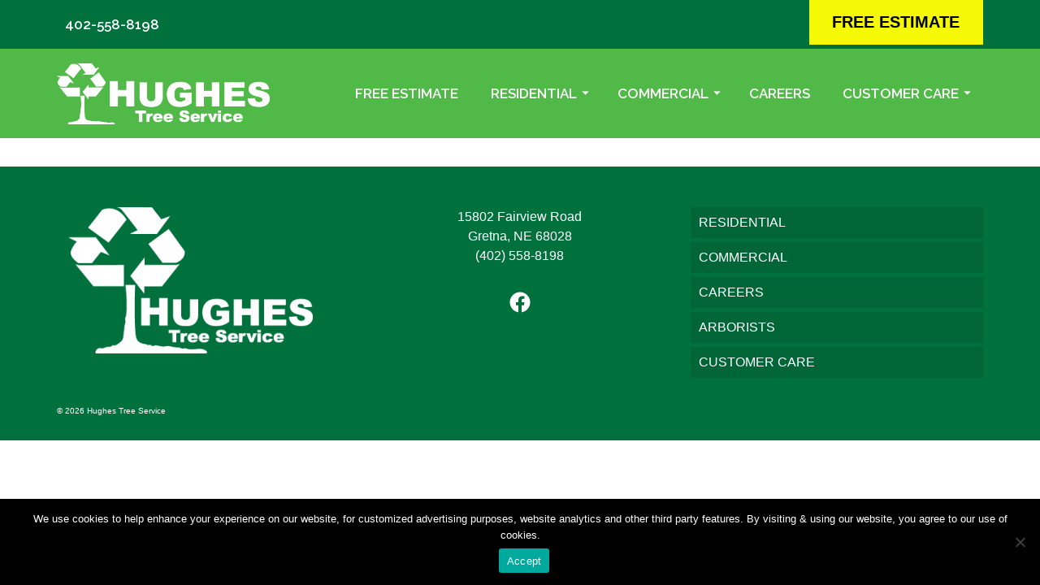

--- FILE ---
content_type: text/html; charset=UTF-8
request_url: https://www.hughestree.com/home-page-buttons/
body_size: 12210
content:
<!DOCTYPE html>
<!--[if lt IE 7]>      <html class="no-js lt-ie9 lt-ie8 lt-ie7" lang="en" itemscope="itemscope" itemtype="http://schema.org/WebPage"> <![endif]-->
<!--[if IE 7]>         <html class="no-js lt-ie9 lt-ie8" lang="en" itemscope="itemscope" itemtype="http://schema.org/WebPage"> <![endif]-->
<!--[if IE 8]>         <html class="no-js lt-ie9" lang="en" itemscope="itemscope" itemtype="http://schema.org/WebPage"> <![endif]-->
<!--[if gt IE 8]><!--> <html class="no-js" lang="en" itemscope="itemscope" itemtype="http://schema.org/WebPage"> <!--<![endif]-->
<head>
	<meta charset="UTF-8">
	<link rel="profile" href="https://gmpg.org/xfn/11">
	<meta name="viewport" content="width=device-width, initial-scale=1.0">
	<meta http-equiv="X-UA-Compatible" content="IE=edge">
	<title>Home Page Buttons &#8211; Hughes Tree Service</title>
<meta name='robots' content='max-image-preview:large' />
<link rel="shortcut icon" type="image/x-icon" href="https://www.hughestree.com/wp-content/uploads/2017/02/TreeFav.png" /><link rel='dns-prefetch' href='//fonts.googleapis.com' />
<link rel="alternate" type="application/rss+xml" title="Hughes Tree Service &raquo; Feed" href="https://www.hughestree.com/feed/" />
<link rel="alternate" type="application/rss+xml" title="Hughes Tree Service &raquo; Comments Feed" href="https://www.hughestree.com/comments/feed/" />
		<!-- This site uses the Google Analytics by MonsterInsights plugin v8.25.0 - Using Analytics tracking - https://www.monsterinsights.com/ -->
		<!-- Note: MonsterInsights is not currently configured on this site. The site owner needs to authenticate with Google Analytics in the MonsterInsights settings panel. -->
					<!-- No tracking code set -->
				<!-- / Google Analytics by MonsterInsights -->
		<script>
window._wpemojiSettings = {"baseUrl":"https:\/\/s.w.org\/images\/core\/emoji\/14.0.0\/72x72\/","ext":".png","svgUrl":"https:\/\/s.w.org\/images\/core\/emoji\/14.0.0\/svg\/","svgExt":".svg","source":{"concatemoji":"https:\/\/www.hughestree.com\/wp-includes\/js\/wp-emoji-release.min.js?ver=6.3.7"}};
/*! This file is auto-generated */
!function(i,n){var o,s,e;function c(e){try{var t={supportTests:e,timestamp:(new Date).valueOf()};sessionStorage.setItem(o,JSON.stringify(t))}catch(e){}}function p(e,t,n){e.clearRect(0,0,e.canvas.width,e.canvas.height),e.fillText(t,0,0);var t=new Uint32Array(e.getImageData(0,0,e.canvas.width,e.canvas.height).data),r=(e.clearRect(0,0,e.canvas.width,e.canvas.height),e.fillText(n,0,0),new Uint32Array(e.getImageData(0,0,e.canvas.width,e.canvas.height).data));return t.every(function(e,t){return e===r[t]})}function u(e,t,n){switch(t){case"flag":return n(e,"\ud83c\udff3\ufe0f\u200d\u26a7\ufe0f","\ud83c\udff3\ufe0f\u200b\u26a7\ufe0f")?!1:!n(e,"\ud83c\uddfa\ud83c\uddf3","\ud83c\uddfa\u200b\ud83c\uddf3")&&!n(e,"\ud83c\udff4\udb40\udc67\udb40\udc62\udb40\udc65\udb40\udc6e\udb40\udc67\udb40\udc7f","\ud83c\udff4\u200b\udb40\udc67\u200b\udb40\udc62\u200b\udb40\udc65\u200b\udb40\udc6e\u200b\udb40\udc67\u200b\udb40\udc7f");case"emoji":return!n(e,"\ud83e\udef1\ud83c\udffb\u200d\ud83e\udef2\ud83c\udfff","\ud83e\udef1\ud83c\udffb\u200b\ud83e\udef2\ud83c\udfff")}return!1}function f(e,t,n){var r="undefined"!=typeof WorkerGlobalScope&&self instanceof WorkerGlobalScope?new OffscreenCanvas(300,150):i.createElement("canvas"),a=r.getContext("2d",{willReadFrequently:!0}),o=(a.textBaseline="top",a.font="600 32px Arial",{});return e.forEach(function(e){o[e]=t(a,e,n)}),o}function t(e){var t=i.createElement("script");t.src=e,t.defer=!0,i.head.appendChild(t)}"undefined"!=typeof Promise&&(o="wpEmojiSettingsSupports",s=["flag","emoji"],n.supports={everything:!0,everythingExceptFlag:!0},e=new Promise(function(e){i.addEventListener("DOMContentLoaded",e,{once:!0})}),new Promise(function(t){var n=function(){try{var e=JSON.parse(sessionStorage.getItem(o));if("object"==typeof e&&"number"==typeof e.timestamp&&(new Date).valueOf()<e.timestamp+604800&&"object"==typeof e.supportTests)return e.supportTests}catch(e){}return null}();if(!n){if("undefined"!=typeof Worker&&"undefined"!=typeof OffscreenCanvas&&"undefined"!=typeof URL&&URL.createObjectURL&&"undefined"!=typeof Blob)try{var e="postMessage("+f.toString()+"("+[JSON.stringify(s),u.toString(),p.toString()].join(",")+"));",r=new Blob([e],{type:"text/javascript"}),a=new Worker(URL.createObjectURL(r),{name:"wpTestEmojiSupports"});return void(a.onmessage=function(e){c(n=e.data),a.terminate(),t(n)})}catch(e){}c(n=f(s,u,p))}t(n)}).then(function(e){for(var t in e)n.supports[t]=e[t],n.supports.everything=n.supports.everything&&n.supports[t],"flag"!==t&&(n.supports.everythingExceptFlag=n.supports.everythingExceptFlag&&n.supports[t]);n.supports.everythingExceptFlag=n.supports.everythingExceptFlag&&!n.supports.flag,n.DOMReady=!1,n.readyCallback=function(){n.DOMReady=!0}}).then(function(){return e}).then(function(){var e;n.supports.everything||(n.readyCallback(),(e=n.source||{}).concatemoji?t(e.concatemoji):e.wpemoji&&e.twemoji&&(t(e.twemoji),t(e.wpemoji)))}))}((window,document),window._wpemojiSettings);
</script>
<style>
img.wp-smiley,
img.emoji {
	display: inline !important;
	border: none !important;
	box-shadow: none !important;
	height: 1em !important;
	width: 1em !important;
	margin: 0 0.07em !important;
	vertical-align: -0.1em !important;
	background: none !important;
	padding: 0 !important;
}
</style>
	<link rel='stylesheet' id='wp-block-library-css' href='https://www.hughestree.com/wp-includes/css/dist/block-library/style.min.css?ver=6.3.7' media='all' />
<style id='classic-theme-styles-inline-css'>
/*! This file is auto-generated */
.wp-block-button__link{color:#fff;background-color:#32373c;border-radius:9999px;box-shadow:none;text-decoration:none;padding:calc(.667em + 2px) calc(1.333em + 2px);font-size:1.125em}.wp-block-file__button{background:#32373c;color:#fff;text-decoration:none}
</style>
<style id='global-styles-inline-css'>
body{--wp--preset--color--black: #000;--wp--preset--color--cyan-bluish-gray: #abb8c3;--wp--preset--color--white: #fff;--wp--preset--color--pale-pink: #f78da7;--wp--preset--color--vivid-red: #cf2e2e;--wp--preset--color--luminous-vivid-orange: #ff6900;--wp--preset--color--luminous-vivid-amber: #fcb900;--wp--preset--color--light-green-cyan: #7bdcb5;--wp--preset--color--vivid-green-cyan: #00d084;--wp--preset--color--pale-cyan-blue: #8ed1fc;--wp--preset--color--vivid-cyan-blue: #0693e3;--wp--preset--color--vivid-purple: #9b51e0;--wp--preset--color--pinnacle-primary: #000000;--wp--preset--color--pinnacle-primary-light: #f5873f;--wp--preset--color--very-light-gray: #eee;--wp--preset--color--very-dark-gray: #444;--wp--preset--gradient--vivid-cyan-blue-to-vivid-purple: linear-gradient(135deg,rgba(6,147,227,1) 0%,rgb(155,81,224) 100%);--wp--preset--gradient--light-green-cyan-to-vivid-green-cyan: linear-gradient(135deg,rgb(122,220,180) 0%,rgb(0,208,130) 100%);--wp--preset--gradient--luminous-vivid-amber-to-luminous-vivid-orange: linear-gradient(135deg,rgba(252,185,0,1) 0%,rgba(255,105,0,1) 100%);--wp--preset--gradient--luminous-vivid-orange-to-vivid-red: linear-gradient(135deg,rgba(255,105,0,1) 0%,rgb(207,46,46) 100%);--wp--preset--gradient--very-light-gray-to-cyan-bluish-gray: linear-gradient(135deg,rgb(238,238,238) 0%,rgb(169,184,195) 100%);--wp--preset--gradient--cool-to-warm-spectrum: linear-gradient(135deg,rgb(74,234,220) 0%,rgb(151,120,209) 20%,rgb(207,42,186) 40%,rgb(238,44,130) 60%,rgb(251,105,98) 80%,rgb(254,248,76) 100%);--wp--preset--gradient--blush-light-purple: linear-gradient(135deg,rgb(255,206,236) 0%,rgb(152,150,240) 100%);--wp--preset--gradient--blush-bordeaux: linear-gradient(135deg,rgb(254,205,165) 0%,rgb(254,45,45) 50%,rgb(107,0,62) 100%);--wp--preset--gradient--luminous-dusk: linear-gradient(135deg,rgb(255,203,112) 0%,rgb(199,81,192) 50%,rgb(65,88,208) 100%);--wp--preset--gradient--pale-ocean: linear-gradient(135deg,rgb(255,245,203) 0%,rgb(182,227,212) 50%,rgb(51,167,181) 100%);--wp--preset--gradient--electric-grass: linear-gradient(135deg,rgb(202,248,128) 0%,rgb(113,206,126) 100%);--wp--preset--gradient--midnight: linear-gradient(135deg,rgb(2,3,129) 0%,rgb(40,116,252) 100%);--wp--preset--font-size--small: 13px;--wp--preset--font-size--medium: 20px;--wp--preset--font-size--large: 36px;--wp--preset--font-size--x-large: 42px;--wp--preset--spacing--20: 0.44rem;--wp--preset--spacing--30: 0.67rem;--wp--preset--spacing--40: 1rem;--wp--preset--spacing--50: 1.5rem;--wp--preset--spacing--60: 2.25rem;--wp--preset--spacing--70: 3.38rem;--wp--preset--spacing--80: 5.06rem;--wp--preset--shadow--natural: 6px 6px 9px rgba(0, 0, 0, 0.2);--wp--preset--shadow--deep: 12px 12px 50px rgba(0, 0, 0, 0.4);--wp--preset--shadow--sharp: 6px 6px 0px rgba(0, 0, 0, 0.2);--wp--preset--shadow--outlined: 6px 6px 0px -3px rgba(255, 255, 255, 1), 6px 6px rgba(0, 0, 0, 1);--wp--preset--shadow--crisp: 6px 6px 0px rgba(0, 0, 0, 1);}:where(.is-layout-flex){gap: 0.5em;}:where(.is-layout-grid){gap: 0.5em;}body .is-layout-flow > .alignleft{float: left;margin-inline-start: 0;margin-inline-end: 2em;}body .is-layout-flow > .alignright{float: right;margin-inline-start: 2em;margin-inline-end: 0;}body .is-layout-flow > .aligncenter{margin-left: auto !important;margin-right: auto !important;}body .is-layout-constrained > .alignleft{float: left;margin-inline-start: 0;margin-inline-end: 2em;}body .is-layout-constrained > .alignright{float: right;margin-inline-start: 2em;margin-inline-end: 0;}body .is-layout-constrained > .aligncenter{margin-left: auto !important;margin-right: auto !important;}body .is-layout-constrained > :where(:not(.alignleft):not(.alignright):not(.alignfull)){max-width: var(--wp--style--global--content-size);margin-left: auto !important;margin-right: auto !important;}body .is-layout-constrained > .alignwide{max-width: var(--wp--style--global--wide-size);}body .is-layout-flex{display: flex;}body .is-layout-flex{flex-wrap: wrap;align-items: center;}body .is-layout-flex > *{margin: 0;}body .is-layout-grid{display: grid;}body .is-layout-grid > *{margin: 0;}:where(.wp-block-columns.is-layout-flex){gap: 2em;}:where(.wp-block-columns.is-layout-grid){gap: 2em;}:where(.wp-block-post-template.is-layout-flex){gap: 1.25em;}:where(.wp-block-post-template.is-layout-grid){gap: 1.25em;}.has-black-color{color: var(--wp--preset--color--black) !important;}.has-cyan-bluish-gray-color{color: var(--wp--preset--color--cyan-bluish-gray) !important;}.has-white-color{color: var(--wp--preset--color--white) !important;}.has-pale-pink-color{color: var(--wp--preset--color--pale-pink) !important;}.has-vivid-red-color{color: var(--wp--preset--color--vivid-red) !important;}.has-luminous-vivid-orange-color{color: var(--wp--preset--color--luminous-vivid-orange) !important;}.has-luminous-vivid-amber-color{color: var(--wp--preset--color--luminous-vivid-amber) !important;}.has-light-green-cyan-color{color: var(--wp--preset--color--light-green-cyan) !important;}.has-vivid-green-cyan-color{color: var(--wp--preset--color--vivid-green-cyan) !important;}.has-pale-cyan-blue-color{color: var(--wp--preset--color--pale-cyan-blue) !important;}.has-vivid-cyan-blue-color{color: var(--wp--preset--color--vivid-cyan-blue) !important;}.has-vivid-purple-color{color: var(--wp--preset--color--vivid-purple) !important;}.has-black-background-color{background-color: var(--wp--preset--color--black) !important;}.has-cyan-bluish-gray-background-color{background-color: var(--wp--preset--color--cyan-bluish-gray) !important;}.has-white-background-color{background-color: var(--wp--preset--color--white) !important;}.has-pale-pink-background-color{background-color: var(--wp--preset--color--pale-pink) !important;}.has-vivid-red-background-color{background-color: var(--wp--preset--color--vivid-red) !important;}.has-luminous-vivid-orange-background-color{background-color: var(--wp--preset--color--luminous-vivid-orange) !important;}.has-luminous-vivid-amber-background-color{background-color: var(--wp--preset--color--luminous-vivid-amber) !important;}.has-light-green-cyan-background-color{background-color: var(--wp--preset--color--light-green-cyan) !important;}.has-vivid-green-cyan-background-color{background-color: var(--wp--preset--color--vivid-green-cyan) !important;}.has-pale-cyan-blue-background-color{background-color: var(--wp--preset--color--pale-cyan-blue) !important;}.has-vivid-cyan-blue-background-color{background-color: var(--wp--preset--color--vivid-cyan-blue) !important;}.has-vivid-purple-background-color{background-color: var(--wp--preset--color--vivid-purple) !important;}.has-black-border-color{border-color: var(--wp--preset--color--black) !important;}.has-cyan-bluish-gray-border-color{border-color: var(--wp--preset--color--cyan-bluish-gray) !important;}.has-white-border-color{border-color: var(--wp--preset--color--white) !important;}.has-pale-pink-border-color{border-color: var(--wp--preset--color--pale-pink) !important;}.has-vivid-red-border-color{border-color: var(--wp--preset--color--vivid-red) !important;}.has-luminous-vivid-orange-border-color{border-color: var(--wp--preset--color--luminous-vivid-orange) !important;}.has-luminous-vivid-amber-border-color{border-color: var(--wp--preset--color--luminous-vivid-amber) !important;}.has-light-green-cyan-border-color{border-color: var(--wp--preset--color--light-green-cyan) !important;}.has-vivid-green-cyan-border-color{border-color: var(--wp--preset--color--vivid-green-cyan) !important;}.has-pale-cyan-blue-border-color{border-color: var(--wp--preset--color--pale-cyan-blue) !important;}.has-vivid-cyan-blue-border-color{border-color: var(--wp--preset--color--vivid-cyan-blue) !important;}.has-vivid-purple-border-color{border-color: var(--wp--preset--color--vivid-purple) !important;}.has-vivid-cyan-blue-to-vivid-purple-gradient-background{background: var(--wp--preset--gradient--vivid-cyan-blue-to-vivid-purple) !important;}.has-light-green-cyan-to-vivid-green-cyan-gradient-background{background: var(--wp--preset--gradient--light-green-cyan-to-vivid-green-cyan) !important;}.has-luminous-vivid-amber-to-luminous-vivid-orange-gradient-background{background: var(--wp--preset--gradient--luminous-vivid-amber-to-luminous-vivid-orange) !important;}.has-luminous-vivid-orange-to-vivid-red-gradient-background{background: var(--wp--preset--gradient--luminous-vivid-orange-to-vivid-red) !important;}.has-very-light-gray-to-cyan-bluish-gray-gradient-background{background: var(--wp--preset--gradient--very-light-gray-to-cyan-bluish-gray) !important;}.has-cool-to-warm-spectrum-gradient-background{background: var(--wp--preset--gradient--cool-to-warm-spectrum) !important;}.has-blush-light-purple-gradient-background{background: var(--wp--preset--gradient--blush-light-purple) !important;}.has-blush-bordeaux-gradient-background{background: var(--wp--preset--gradient--blush-bordeaux) !important;}.has-luminous-dusk-gradient-background{background: var(--wp--preset--gradient--luminous-dusk) !important;}.has-pale-ocean-gradient-background{background: var(--wp--preset--gradient--pale-ocean) !important;}.has-electric-grass-gradient-background{background: var(--wp--preset--gradient--electric-grass) !important;}.has-midnight-gradient-background{background: var(--wp--preset--gradient--midnight) !important;}.has-small-font-size{font-size: var(--wp--preset--font-size--small) !important;}.has-medium-font-size{font-size: var(--wp--preset--font-size--medium) !important;}.has-large-font-size{font-size: var(--wp--preset--font-size--large) !important;}.has-x-large-font-size{font-size: var(--wp--preset--font-size--x-large) !important;}
.wp-block-navigation a:where(:not(.wp-element-button)){color: inherit;}
:where(.wp-block-post-template.is-layout-flex){gap: 1.25em;}:where(.wp-block-post-template.is-layout-grid){gap: 1.25em;}
:where(.wp-block-columns.is-layout-flex){gap: 2em;}:where(.wp-block-columns.is-layout-grid){gap: 2em;}
.wp-block-pullquote{font-size: 1.5em;line-height: 1.6;}
</style>
<link rel='stylesheet' id='cookie-notice-front-css' href='https://www.hughestree.com/wp-content/plugins/cookie-notice/css/front.min.css?ver=2.4.16' media='all' />
<link rel='stylesheet' id='kadence_slider_css-css' href='https://www.hughestree.com/wp-content/plugins/kadence-slider/css/ksp.css?ver=2.3.6' media='all' />
<link rel='stylesheet' id='cyclone-template-style-dark-css' href='https://www.hughestree.com/wp-content/plugins/cyclone-slider-pro/templates/dark/style.css?ver=2.10.4' media='all' />
<link rel='stylesheet' id='cyclone-template-style-default-css' href='https://www.hughestree.com/wp-content/plugins/cyclone-slider-pro/templates/default/style.css?ver=2.10.4' media='all' />
<link rel='stylesheet' id='cyclone-template-style-galleria-css' href='https://www.hughestree.com/wp-content/plugins/cyclone-slider-pro/templates/galleria/style.css?ver=2.10.4' media='all' />
<link rel='stylesheet' id='cyclone-template-style-standard-css' href='https://www.hughestree.com/wp-content/plugins/cyclone-slider-pro/templates/standard/style.css?ver=2.10.4' media='all' />
<link rel='stylesheet' id='cyclone-template-style-text-css' href='https://www.hughestree.com/wp-content/plugins/cyclone-slider-pro/templates/text/style.css?ver=2.10.4' media='all' />
<link rel='stylesheet' id='cyclone-template-style-thumbnails-css' href='https://www.hughestree.com/wp-content/plugins/cyclone-slider-pro/templates/thumbnails/style.css?ver=2.10.4' media='all' />
<link rel='stylesheet' id='pinnacle_theme-css' href='https://www.hughestree.com/wp-content/themes/pinnacle_premium/assets/css/pinnacle.css?ver=2.5.5' media='all' />
<link rel='stylesheet' id='pinnacle_skin-css' href='https://www.hughestree.com/wp-content/themes/pinnacle_premium/assets/css/skins/default.css' media='all' />
<link rel='stylesheet' id='redux-google-fonts-pinnacle-css' href='https://fonts.googleapis.com/css?family=Raleway%3A100%2C200%2C300%2C400%2C500%2C600%2C700%2C800%2C900%2C100italic%2C200italic%2C300italic%2C400italic%2C500italic%2C600italic%2C700italic%2C800italic%2C900italic&#038;subset=latin&#038;ver=6.3.7' media='all' />
<link rel='stylesheet' id='redux-google-fonts-kadence_slider-css' href='https://fonts.googleapis.com/css?family=Raleway%3A800%2C600%2C400%2C300%2C200&#038;subset=latin&#038;ver=6.3.7' media='all' />
<script id="cookie-notice-front-js-before">
var cnArgs = {"ajaxUrl":"https:\/\/www.hughestree.com\/wp-admin\/admin-ajax.php","nonce":"bc1db22184","hideEffect":"slide","position":"bottom","onScroll":false,"onScrollOffset":100,"onClick":false,"cookieName":"cookie_notice_accepted","cookieTime":15811200,"cookieTimeRejected":15811200,"globalCookie":false,"redirection":false,"cache":true,"revokeCookies":false,"revokeCookiesOpt":"automatic"};
</script>
<script src='https://www.hughestree.com/wp-content/plugins/cookie-notice/js/front.min.js?ver=2.4.16' id='cookie-notice-front-js'></script>
<script src='https://www.hughestree.com/wp-includes/js/jquery/jquery.min.js?ver=3.7.0' id='jquery-core-js'></script>
<script src='https://www.hughestree.com/wp-includes/js/jquery/jquery-migrate.min.js?ver=3.4.1' id='jquery-migrate-js'></script>
<link rel="https://api.w.org/" href="https://www.hughestree.com/wp-json/" /><link rel="alternate" type="application/json" href="https://www.hughestree.com/wp-json/wp/v2/pages/9243" /><link rel="EditURI" type="application/rsd+xml" title="RSD" href="https://www.hughestree.com/xmlrpc.php?rsd" />

<link rel="canonical" href="https://www.hughestree.com/home-page-buttons/" />
<link rel='shortlink' href='https://www.hughestree.com/?p=9243' />
<link rel="alternate" type="application/json+oembed" href="https://www.hughestree.com/wp-json/oembed/1.0/embed?url=https%3A%2F%2Fwww.hughestree.com%2Fhome-page-buttons%2F" />
<link rel="alternate" type="text/xml+oembed" href="https://www.hughestree.com/wp-json/oembed/1.0/embed?url=https%3A%2F%2Fwww.hughestree.com%2Fhome-page-buttons%2F&#038;format=xml" />
<script type="text/javascript">var light_error = "The Image could not be loaded.", light_of = "%curr% of %total%", light_load = "Loading...";</script><style type="text/css" id="kt-custom-css">#topbar {height:60px;} #topbar ul.sf-menu li a, #topbar .top-menu-cart-btn, #topbar .top-menu-search-btn, #topbar .topbarsociallinks li a, #topbar .nav-trigger-case .kad-navbtn, #topbar .kadence_social_widget {line-height:60px;}#kad-banner #topbar .topbarsociallinks li a {font-size:20px;}.headerclass {border-color:transparent;}.trans-header #pageheader {padding-top:170px;}.titleclass .header-color-overlay {opacity:0.8;}.headerfont, .tp-caption, .yith-wcan-list li, .yith-wcan .yith-wcan-reset-navigation, ul.yith-wcan-label li a, .product_item .price {font-family:Raleway;} .topbarmenu ul li {font-family:Raleway;} #kadbreadcrumbs {font-family:;}#containerfooter h3, #containerfooter, .footercredits p, .footerclass a, .footernav ul li a, #containerfooter .menu li a, .footerclass h5, .footerclass h2 .footerclass .kadence_social_widget a, .footerclass .widget-title {color:#ffffff;}.footerclass .widget-title:after{background: #ffffff;}.kt-home-call-to-action {padding:20px 0;}.kt-call-sitewide-to-action {padding:20px 0;}.home-message:hover {background-color:#000000; background-color: rgba(0, 0, 0, 0.6);}
nav.woocommerce-pagination ul li a:hover, .wp-pagenavi a:hover, .woocommerce-info, .panel-heading .accordion-toggle, .variations .kad_radio_variations label:hover, .variations .kad_radio_variations label.selectedValue,.variations .kad_radio_variations label:hover {border-color: #000000;}
a, .product_price ins .amount, .price ins .amount, .price ins, .color_primary, .postedinbottom a:hover, .footerclass a:hover, .posttags a:hover, .subhead a:hover, .nav-trigger-case:hover .kad-menu-name, .star-rating, .kad-btn-border-white:hover, .tp-caption .kad-btn-border-white:hover, .woocommerce-info:before, .nav-trigger-case:hover .kad-navbtn, #wp-calendar a, .widget_categories .widget-inner .cat-item a:hover, .widget_archive li a:hover, .widget_nav_menu li a:hover,.widget_recent_entries li a:hover, .widget_pages li a:hover, .product-categories li a:hover, .product-categories li a:hover, .has-pinnacle-primary-color {color: #000000;}
.widget_price_filter .ui-slider .ui-slider-handle, .kt-page-pagnation a:hover, .kt-page-pagnation > span, .product_item .kad_add_to_cart:hover, .product_item.hidetheaction:hover a.button:hover, .product_item a.button:hover, .product_item.hidetheaction:hover .kad_add_to_cart:hover, .kad-btn-primary, html .woocommerce-page .widget_layered_nav ul.yith-wcan-label li a:hover, html .woocommerce-page .widget_layered_nav ul.yith-wcan-label li.chosen a, nav.woocommerce-pagination ul li span.current, nav.woocommerce-pagination ul li a:hover, .woocommerce-message .button, .widget_layered_nav_filters ul li a, .widget_layered_nav ul li.chosen a, .wpcf7 input.wpcf7-submit, .yith-wcan .yith-wcan-reset-navigation, .panel-heading .accordion-toggle, .nav-tabs li.active, .menu-cart-btn .kt-cart-total, .form-search .search-icon, .product_item .add_to_cart_button:hover, div.product .woocommerce-tabs ul.tabs li.active, #containerfooter .menu li a:hover, .bg_primary, p.demo_store, #commentform .form-submit #submit, .kad-hover-bg-primary:hover, .widget_shopping_cart_content .checkout, .product_item.hidetheaction:hover .add_to_cart_button:hover, .productnav a:hover, .kad-btn-primary, .single_add_to_cart_button, #commentform .form-submit #submit, #payment #place_order, .yith-wcan .yith-wcan-reset-navigation, .checkout-button, .widget_shopping_cart_content .checkout, .cart-collaterals .shipping_calculator .button, .login .form-row .button, .order-actions .button, input[type="submit"].button, .post-password-form input[type="submit"], #kad-top-cart-popup .button.checkout, #kad-head-cart-popup .button.checkout, #kad-mobile-menu-cart-popup .button.checkout, table.shop_table td.actions .checkout-button.button, .select2-container .select2-choice .select2-arrow, .woocommerce span.onsale, span.onsale, .woocommerce #carouselcontainer span.onsale, #filters li a.selected, #filters li a:hover, .p_primarystyle .portfolio-hoverover, .woocommerce-message, .woocommerce-error, a.added_to_cart:hover, .cart-collaterals .cart_totals tr.order-total, .cart-collaterals .shipping_calculator h2 a:hover, .top-menu-cart-btn .kt-cart-total, #topbar ul.sf-menu li a:hover, .topbarmenu ul.sf-menu li.sf-dropdown:hover, .topbarsociallinks li a:hover, #topbar .nav-trigger-case .kad-navbtn:hover, .top-menu-search-btn:hover, .top-search-btn.collapsed:hover, .top-menu-cart-btn:hover, .top-cart-btn.collapsed:hover, .wp-pagenavi .current, .wp-pagenavi a:hover, .login .form-row .button, .post-password-form input[type="submit"], .kad-post-navigation .kad-previous-link a:hover span, .kad-post-navigation .kad-next-link a:hover span, .select2-results .select2-highlighted, .variations .kad_radio_variations label.selectedValue, #payment #place_order, .checkout-button, input[type="submit"].button, .order-actions .button, .productnav a:hover, #nav-main ul.sf-menu ul li a:hover, #nav-main ul.sf-menu ul li.current-menu-item a, .woocommerce-checkout .chosen-container .chosen-results li.highlighted, .return-to-shop a.wc-backward, .home-iconmenu .home-icon-item:hover i, .home-iconmenu .home-icon-item:hover h4:after, .home-iconmenu .home-icon-item:hover .kad-btn-primary, .image_menu_hover_class, .kad-icon-box:hover h4:after, .kad-icon-box:hover h3:after, .kad-icon-box:hover i, .kad-icon-box:hover .kad-btn-primary, .select2-container--default .select2-selection--single .select2-selection__arrow, .select2-container--default .select2-results__option--highlighted[aria-selected], .has-pinnacle-primary-background-color {background: #000000;}.posttags {display:none;}@media (-webkit-min-device-pixel-ratio: 2), (min-resolution: 192dpi) {body #kad-banner #logo .kad-standard-logo, .trans-header .is-sticky #kad-banner #logo .kad-standard-logo {background-image: url("https://www.hughestree.com/wp-content/uploads/2020/01/HughesWebLogo41.png") !important;} }.product_item .product_details h5 {min-height:50px;}.kad-topbar-left, .kad-topbar-left .topbar_social {float:right;}#topbar #mobile-nav-trigger, #topbar .kad-topbar-right ul.topbmenu, .kad-topbar-right .kad-topsearch-button, .kad-topbar-right .top-menu-cart-btn {float:left;} #topbar .kadence_social_widget {text-align: right;}.kad-topbar-right #kad-top-search-popup, .kad-topbar-right #kad-top-cart-popup{right: auto;left: 0px;}.postedinbottom {display:none;}.postcommentscount {display:none;}.none-trans-header .nav-trigger-case.collapsed .kad-navbtn, .is-sticky .nav-trigger-case.collapsed .kad-navbtn {color:#ffffff;}.kad-header-style-basic #nav-main ul.sf-menu > li > a, .kad-header-style-basic #kad-shrinkheader #mobile-nav-trigger a {line-height:110px; }</style><!-- Facebook Pixel Code -->
<script>
!function(f,b,e,v,n,t,s){if(f.fbq)return;n=f.fbq=function(){n.callMethod?
n.callMethod.apply(n,arguments):n.queue.push(arguments)};if(!f._fbq)f._fbq=n;
n.push=n;n.loaded=!0;n.version='2.0';n.queue=[];t=b.createElement(e);t.async=!0;
t.src=v;s=b.getElementsByTagName(e)[0];s.parentNode.insertBefore(t,s)}(window,
document,'script','//connect.facebook.net/en_US/fbevents.js');

fbq('init', '1575829632707207');
fbq('track', "PageView");</script>
<noscript><img height="1" width="1" style="display:none"
src="https://www.facebook.com/tr?id=1575829632707207&ev=PageView&noscript=1"
/></noscript>
<!-- End Facebook Pixel Code -->
<!-- Google Tag Manager -->
<script>(function(w,d,s,l,i){w[l]=w[l]||[];w[l].push({'gtm.start':
new Date().getTime(),event:'gtm.js'});var f=d.getElementsByTagName(s)[0],
j=d.createElement(s),dl=l!='dataLayer'?'&l='+l:'';j.async=true;j.src=
'https://www.googletagmanager.com/gtm.js?id='+i+dl;f.parentNode.insertBefore(j,f);
})(window,document,'script','dataLayer','GTM-PKMHFCM');</script>
<!-- End Google Tag Manager -->
<!-- Google tag (gtag.js) -->
<script async src="https://www.googletagmanager.com/gtag/js?id=G-GS3VT2V3CT"></script>
<script>
  window.dataLayer = window.dataLayer || [];
  function gtag(){dataLayer.push(arguments);}
  gtag('js', new Date());

  gtag('config', 'G-GS3VT2V3CT');
</script><!--[if lt IE 9]>
<script src="https://www.hughestree.com/wp-content/themes/pinnacle_premium/assets/js/vendor/respond.min.js"></script>
<![endif]-->
<style type="text/css" title="dynamic-css" class="options-output">.kad-primary-nav ul.sf-menu a,.nav-trigger-case.collapsed .kad-navbtn{color:#ffffff;}.sticky-wrapper #logo a.brand, .trans-header #logo a.brand{color:#ffffff;}.is-sticky header #logo a.brand,.logofont,.none-trans-header header #logo a.brand,header #logo a.brand{font-family:Raleway;font-weight:400;font-style:normal;color:#444444;font-size:32px;}.titleclass h1{color:#ffffff;}.titleclass .subtitle{color:#ffffff;}.kad-call-title-case .kad-call-title{color:#ffffff;}.kad-call-button-case a.kad-btn-primary{color:#ffffff;}.kt-home-call-to-action{background-color:#000000;}.product_item .product_details h5, .product-category.grid_item a h5{font-family:Raleway;line-height:20px;font-weight:normal;font-style:700;font-size:15px;}.contentclass{background-color:#ffffff;}.topclass{background-color:#00713d;}.is-sticky .headerclass,.none-trans-header .headerclass{background-color:#51b948;}.kad-primary-nav > ul{background-size:inherit;}.postclass{background-color:#ffffff;}.footerclass{background-color:#00713d;}h1{font-family:Raleway;line-height:50px;font-weight:400;font-style:normal;font-size:44px;}h2{font-family:Raleway;line-height:40px;font-weight:400;font-style:normal;font-size:32px;}h3{font-family:Raleway;line-height:40px;font-weight:400;font-style:normal;font-size:26px;}h4{font-family:Raleway;line-height:34px;font-weight:400;font-style:normal;font-size:24px;}h5{font-family:Raleway;line-height:24px;font-weight:700;font-style:normal;font-size:18px;}.subtitle{font-family:Raleway;line-height:22px;font-weight:400;font-style:normal;font-size:16px;}body{line-height:24px;font-weight:400;font-style:normal;font-size:16px;}.is-sticky .kad-primary-nav ul.sf-menu a, ul.sf-menu a, .none-trans-header .kad-primary-nav ul.sf-menu a{font-family:Raleway;font-weight:600;font-style:normal;color:#ffffff;font-size:17px;}.kad-primary-nav ul.sf-menu > li > a:hover, .kad-primary-nav ul.sf-menu > li.sfHover > a, .kad-primary-nav ul.sf-menu > li.current-menu-item > a{color:#eeee22;}.kad-primary-nav .sf-menu ul{background:#51b948;}.kad-header-style-basic .kad-primary-nav ul.sf-menu ul li a{color:#ffffff;font-size:15px;}#kad-banner .kad-primary-nav ul.sf-menu ul li a:hover, #kad-banner .kad-primary-nav ul.sf-menu ul li.current-menu-item a{background:#00713d;}.kad-nav-inner .kad-mnav, .kad-mobile-nav .kad-nav-inner li a, .kad-mobile-nav .kad-nav-inner li .kad-submenu-accordion{font-family:Raleway;line-height:20px;font-weight:400;font-style:normal;font-size:16px;}#topbar ul.sf-menu > li > a, #topbar .top-menu-cart-btn, #topbar .top-menu-search-btn, #topbar .nav-trigger-case .kad-navbtn, #topbar .topbarsociallinks li a{font-family:Raleway;font-weight:600;font-style:normal;color:#ffffff;font-size:17px;}</style></head>
<body class="page page-id-9243 cookies-not-set wide none-trans-header stickyheader kt-woo-spinners not_ie home-page-buttons" data-smooth-scrolling="0" data-smooth-scrolling-hide="0" data-jsselect="0" data-animate="1" data-sticky="1">
<!-- Google Tag Manager (noscript) -->
<noscript><iframe src="https://www.googletagmanager.com/ns.html?id=GTM-PKMHFCM"
height="0" width="0" style="display:none;visibility:hidden"></iframe></noscript>
<!-- End Google Tag Manager (noscript) --><div id="wrapper" class="container">
  <!--[if lt IE 8]>
	<div class="alert alert-warning">
		You are using an <strong>outdated</strong> browser. Please <a href="http://browsehappy.com/">upgrade your browser</a> to improve your experience.	</div>
  <![endif]-->
	<header id="kad-banner" class="banner headerclass kad-header-style-basic " data-header-shrink="1" data-mobile-sticky="0" data-pageheaderbg="0" data-header-base-height="110">
 
 <div id="topbar" class="topclass">
    <div class="container">
      <div class="row">
        <div class="col-md-6 col-ss-6 kad-topbar-left">
          <div class="topbar_social_area topbar-widget clearfix">
            <div id="block-3" class="widget-1 widget-first widget widget_block">
<div class="wp-block-buttons is-content-justification-right is-layout-flex wp-container-1 wp-block-buttons-is-layout-flex">
<div class="wp-block-button has-custom-font-size has-medium-font-size" style="font-style:normal;font-weight:700"><a class="wp-block-button__link has-pinnacle-primary-color has-text-color has-background wp-element-button" href="/estimate-request/" style="border-radius:0px;background-color:#f5f906">FREE ESTIMATE</a></div>
</div>
</div>                      </div>
        </div><!-- close col-md-6 -->
        <div class="col-md-6 col-ss-6 kad-topbar-right">
          <div id="topbar-search" class="topbar-right-search clearfix">
            
                        <ul id="menu-top-bar" class="sf-menu topbmenu"><li  class="menu-402-558-8198 menu-item-10012 menu-item"><a href="tel:402-558-8198"><span>402-558-8198</span></a></li>
</ul>               <div id="mobile-nav-trigger" class="nav-trigger">
              <a class="nav-trigger-case" data-toggle="collapse" rel="nofollow" data-target=".top_mobile_menu_collapse">
                <div class="kad-navbtn clearfix"><i class="kt-icon-menu3"></i></div>
              </a>
            </div>
                    </div>
        </div> <!-- close col-md-6-->
      </div> <!-- Close Row -->
           <div id="kad-mobile-nav" class="kad-mobile-nav">
              <div class="kad-nav-inner mobileclass">
                <div id="mobile_menu_collapse_top" class="kad-nav-collapse collapse top_mobile_menu_collapse">
                <ul id="menu-top-bar-1" class="kad-top-mnav"><li  class="menu-402-558-8198 menu-item-10012"><a href="tel:402-558-8198"><span>402-558-8198</span></a></li>
</ul>               </div>
            </div>
          </div>
        </div> <!-- Close Container -->
  </div>  <div id="kad-shrinkheader" class="container" style="height:110px; line-height:110px;">
    <div class="row">
          <div class="col-md-3 col-sm-8 col-ss-9 clearfix kad-header-left">
            <div id="logo" class="logocase">
              <a class="brand logofont" style="height:110px; line-height:110px; display:block;" href="https://www.hughestree.com/">
                        
                       <div id="thelogo" style="height:110px; line-height:110px;">
                       <div style="background-image: url('https://www.hughestree.com/wp-content/uploads/2020/01/HughesWebLogo41.png'); max-height:110px; height:144px; width:500px;" class="kad-standard-logo kad-lg"></div>
                        
                       <div style="background-image: url('https://www.hughestree.com/wp-content/uploads/2020/01/HughesWebLogo61.png'); max-height:110px; height:100px; width:306px;" class="kad-lg kad-standard-logo-tranbg"></div>                         </div> 
                                      </a>
           </div> <!-- Close #logo -->
       </div><!-- close col -->
       <div class="col-md-9 col-sm-4 col-ss-3 kad-header-right">
                                <nav id="nav-main" class="clearfix kad-primary-nav">
              <ul id="menu-main-navigation" class="sf-menu"><li  class="menu-free-estimate menu-item-12678 menu-item"><a href="https://www.hughestree.com/estimate-request/"><span>FREE ESTIMATE</span></a></li>
<li  class="menu-residential sf-dropdown menu-item-33 menu-item"><a href="https://www.hughestree.com/residential/"><span>RESIDENTIAL</span></a>
<ul class="sub-menu sf-dropdown-menu dropdown">
	<li  class="menu-plant-health-care menu-item-192 menu-item"><a href="/residential/#rphc"><span>PLANT HEALTH CARE</span></a></li>
	<li  class="menu-insect-control menu-item-193 menu-item"><a href="/residential/#insectcontroll"><span>INSECT CONTROL</span></a></li>
	<li  class="menu-tree-pruning menu-item-198 menu-item"><a href="/residential/#treepruning"><span>TREE PRUNING</span></a></li>
	<li  class="menu-tree-removal menu-item-194 menu-item"><a href="/residential/#treeremoval"><span>TREE REMOVAL</span></a></li>
	<li  class="menu-root-zone-therapy menu-item-195 menu-item"><a href="/residential/#rootzone"><span>ROOT ZONE THERAPY</span></a></li>
	<li  class="menu-landscape-bed-maintenance menu-item-196 menu-item"><a href="/residential/#mulch"><span>LANDSCAPE BED MAINTENANCE</span></a></li>
	<li  class="menu-land-clearing menu-item-9141 menu-item"><a href="/residential/#landclearres"><span>LAND CLEARING</span></a></li>
	<li  class="menu-tree-installation menu-item-197 menu-item"><a href="/residential/#treeinstall"><span>TREE INSTALLATION</span></a></li>
	<li  class="menu-trees-for-sale menu-item-9104 menu-item"><a href="https://www.hughestree.com/treesforsale/"><span>TREES FOR SALE</span></a></li>
</ul>
</li>
<li  class="menu-commercial sf-dropdown menu-item-34 menu-item"><a href="https://www.hughestree.com/commercial/"><span>COMMERCIAL</span></a>
<ul class="sub-menu sf-dropdown-menu dropdown">
	<li  class="menu-plant-health-care menu-item-302 menu-item"><a href="/COMMERCIAL/#comphc"><span>PLANT HEALTH CARE</span></a></li>
	<li  class="menu-insect-control menu-item-303 menu-item"><a href="/COMMERCIAL/#com_insect"><span>INSECT CONTROL</span></a></li>
	<li  class="menu-tree-pruning menu-item-304 menu-item"><a href="/COMMERCIAL/#comprune"><span>TREE PRUNING</span></a></li>
	<li  class="menu-tree-removal menu-item-305 menu-item"><a href="/COMMERCIAL/#comtree"><span>TREE REMOVAL</span></a></li>
	<li  class="menu-root-zone-therapy menu-item-306 menu-item"><a href="/COMMERCIAL/#comroot"><span>ROOT ZONE THERAPY</span></a></li>
	<li  class="menu-mulch menu-item-307 menu-item"><a href="/COMMERCIAL/#commulch"><span>MULCH</span></a></li>
	<li  class="menu-land-clearing menu-item-308 menu-item"><a href="/COMMERCIAL/#comland"><span>LAND CLEARING</span></a></li>
	<li  class="menu-tree-installation menu-item-310 menu-item"><a href="/COMMERCIAL/#comtreeinstall"><span>TREE INSTALLATION</span></a></li>
	<li  class="menu-trees-for-sale menu-item-9103 menu-item"><a href="https://www.hughestree.com/treesforsale/"><span>TREES FOR SALE</span></a></li>
</ul>
</li>
<li  class="menu-careers menu-item-31 menu-item"><a href="https://www.hughestree.com/careers/"><span>CAREERS</span></a></li>
<li  class="menu-customer-care sf-dropdown menu-item-136 menu-item"><a href="https://www.hughestree.com/contact-us/"><span>CUSTOMER CARE</span></a>
<ul class="sub-menu sf-dropdown-menu dropdown">
	<li  class="menu-free-estimate menu-item-12679 menu-item"><a href="https://www.hughestree.com/estimate-request/"><span>FREE ESTIMATE</span></a></li>
	<li  class="menu-contact-us menu-item-399 menu-item"><a href="https://www.hughestree.com/contact-us/"><span>CONTACT US</span></a></li>
	<li  class="menu-bill-pay menu-item-2950 menu-item"><a href="https://www.hughestree.com/bill-pay/"><span>BILL PAY</span></a></li>
	<li  class="menu-financing menu-item-1858 menu-item"><a href="https://www.hughestree.com/financing/"><span>FINANCING</span></a></li>
	<li  class="menu-staff-arborists menu-item-5982 menu-item"><a href="https://www.hughestree.com/staff-arborists/"><span>STAFF ARBORISTS</span></a></li>
	<li  class="menu-newsletter menu-item-354 menu-item"><a href="https://www.hughestree.com/newsletter-2/"><span>NEWSLETTER</span></a></li>
	<li  class="menu-plant-health-care-topics menu-item-5983 menu-item"><a href="https://www.hughestree.com/plant-health-care-topics/"><span>PLANT HEALTH CARE TOPICS</span></a></li>
</ul>
</li>
           </ul>              </nav> 
            <div id="mobile-nav-trigger" class="nav-trigger">
              <a class="nav-trigger-case collapsed" data-toggle="collapse" rel="nofollow" data-target=".mobile_menu_collapse">
                <div class="kad-navbtn mobileclass clearfix"><i class="kt-icon-menu3"></i></div>
              </a>
            </div>
                              </div> <!-- Close col -->       
    </div> <!-- Close Row -->
  </div> <!-- Close Container -->
    <div class="container mobile-nav-container">
            <div id="kad-mobile-nav" class="kad-mobile-nav">
              <div class="kad-nav-inner mobileclass">
                <div id="mobile_menu_collapse" class="kad-nav-collapse collapse mobile_menu_collapse">
                                  <ul id="menu-main-navigation-1" class="kad-mnav"><li  class="menu-free-estimate menu-item-12678"><a href="https://www.hughestree.com/estimate-request/"><span>FREE ESTIMATE</span></a></li>
<li  class="menu-residential sf-dropdown sf-dropdown-toggle menu-item-33"><a href="https://www.hughestree.com/residential/"><span>RESIDENTIAL</span></a><span class="kad-submenu-accordion collapse-next  kad-submenu-accordion-open" data-parent=".kad-nav-collapse" data-toggle="collapse" data-target=""><i class="kt-icon-arrow-down"></i><i class="kt-icon-arrow-up"></i></span>
<ul class="sub-menu sf-dropdown-menu collapse">
	<li  class="menu-plant-health-care menu-item-192"><a href="/residential/#rphc"><span>PLANT HEALTH CARE</span></a></li>
	<li  class="menu-insect-control menu-item-193"><a href="/residential/#insectcontroll"><span>INSECT CONTROL</span></a></li>
	<li  class="menu-tree-pruning menu-item-198"><a href="/residential/#treepruning"><span>TREE PRUNING</span></a></li>
	<li  class="menu-tree-removal menu-item-194"><a href="/residential/#treeremoval"><span>TREE REMOVAL</span></a></li>
	<li  class="menu-root-zone-therapy menu-item-195"><a href="/residential/#rootzone"><span>ROOT ZONE THERAPY</span></a></li>
	<li  class="menu-landscape-bed-maintenance menu-item-196"><a href="/residential/#mulch"><span>LANDSCAPE BED MAINTENANCE</span></a></li>
	<li  class="menu-land-clearing menu-item-9141"><a href="/residential/#landclearres"><span>LAND CLEARING</span></a></li>
	<li  class="menu-tree-installation menu-item-197"><a href="/residential/#treeinstall"><span>TREE INSTALLATION</span></a></li>
	<li  class="menu-trees-for-sale menu-item-9104"><a href="https://www.hughestree.com/treesforsale/"><span>TREES FOR SALE</span></a></li>
</ul>
</li>
<li  class="menu-commercial sf-dropdown sf-dropdown-toggle menu-item-34"><a href="https://www.hughestree.com/commercial/"><span>COMMERCIAL</span></a><span class="kad-submenu-accordion collapse-next  kad-submenu-accordion-open" data-parent=".kad-nav-collapse" data-toggle="collapse" data-target=""><i class="kt-icon-arrow-down"></i><i class="kt-icon-arrow-up"></i></span>
<ul class="sub-menu sf-dropdown-menu collapse">
	<li  class="menu-plant-health-care menu-item-302"><a href="/COMMERCIAL/#comphc"><span>PLANT HEALTH CARE</span></a></li>
	<li  class="menu-insect-control menu-item-303"><a href="/COMMERCIAL/#com_insect"><span>INSECT CONTROL</span></a></li>
	<li  class="menu-tree-pruning menu-item-304"><a href="/COMMERCIAL/#comprune"><span>TREE PRUNING</span></a></li>
	<li  class="menu-tree-removal menu-item-305"><a href="/COMMERCIAL/#comtree"><span>TREE REMOVAL</span></a></li>
	<li  class="menu-root-zone-therapy menu-item-306"><a href="/COMMERCIAL/#comroot"><span>ROOT ZONE THERAPY</span></a></li>
	<li  class="menu-mulch menu-item-307"><a href="/COMMERCIAL/#commulch"><span>MULCH</span></a></li>
	<li  class="menu-land-clearing menu-item-308"><a href="/COMMERCIAL/#comland"><span>LAND CLEARING</span></a></li>
	<li  class="menu-tree-installation menu-item-310"><a href="/COMMERCIAL/#comtreeinstall"><span>TREE INSTALLATION</span></a></li>
	<li  class="menu-trees-for-sale menu-item-9103"><a href="https://www.hughestree.com/treesforsale/"><span>TREES FOR SALE</span></a></li>
</ul>
</li>
<li  class="menu-careers menu-item-31"><a href="https://www.hughestree.com/careers/"><span>CAREERS</span></a></li>
<li  class="menu-customer-care sf-dropdown sf-dropdown-toggle menu-item-136"><a href="https://www.hughestree.com/contact-us/"><span>CUSTOMER CARE</span></a><span class="kad-submenu-accordion collapse-next  kad-submenu-accordion-open" data-parent=".kad-nav-collapse" data-toggle="collapse" data-target=""><i class="kt-icon-arrow-down"></i><i class="kt-icon-arrow-up"></i></span>
<ul class="sub-menu sf-dropdown-menu collapse">
	<li  class="menu-free-estimate menu-item-12679"><a href="https://www.hughestree.com/estimate-request/"><span>FREE ESTIMATE</span></a></li>
	<li  class="menu-contact-us menu-item-399"><a href="https://www.hughestree.com/contact-us/"><span>CONTACT US</span></a></li>
	<li  class="menu-bill-pay menu-item-2950"><a href="https://www.hughestree.com/bill-pay/"><span>BILL PAY</span></a></li>
	<li  class="menu-financing menu-item-1858"><a href="https://www.hughestree.com/financing/"><span>FINANCING</span></a></li>
	<li  class="menu-staff-arborists menu-item-5982"><a href="https://www.hughestree.com/staff-arborists/"><span>STAFF ARBORISTS</span></a></li>
	<li  class="menu-newsletter menu-item-354"><a href="https://www.hughestree.com/newsletter-2/"><span>NEWSLETTER</span></a></li>
	<li  class="menu-plant-health-care-topics menu-item-5983"><a href="https://www.hughestree.com/plant-health-care-topics/"><span>PLANT HEALTH CARE TOPICS</span></a></li>
</ul>
</li>
           </ul>                                </div>
            </div>
          </div>
          </div> <!-- Close Container -->
                    </header>  <div class="wrap contentclass" id="content-wrap" role="document">
	
	<div id="content" class="container">
   	<div class="row">
    <div class="main col-md-12 kt-nosidebar" role="main">
    	<div class="postclass pageclass clearfix entry-content" itemprop="mainContentOfPage">
			    		</div>
		</div><!-- /.main -->
        </div><!-- /.row-->
    </div><!-- /.content -->
  </div><!-- /.wrap -->
  
  <footer id="containerfooter" class="footerclass">
  <div class="container">
  	<div class="row">
  		 
					<div class="col-md-4 footercol1">
					<div class="widget-1 widget-first footer-widget"><aside id="black-studio-tinymce-4" class="widget widget_black_studio_tinymce"><div class="textwidget"><p><img class="aligncenter wp-image-4008 size-full" src="https://www.hughestree.com/wp-content/uploads/2020/01/HughesWebLogo3-300x180v2.png" alt="" width="300" height="180" data-id="81" /></p>
</div></aside></div>					</div> 
            					 
					<div class="col-md-4 footercol2">
					<div class="widget-1 widget-first footer-widget"><aside id="black-studio-tinymce-3" class="widget widget_black_studio_tinymce"><div class="textwidget">
<p style="text-align: center;">15802 Fairview Road<br />
Gretna, NE 68028<br />
<a href="tel:402-558-8198">(402) 558-8198</p>
</div></aside></div><div class="widget-2 widget-last footer-widget"><aside id="block-2" class="widget widget_block">
<ul class="wp-block-social-links has-icon-color is-style-logos-only is-content-justification-center is-nowrap is-layout-flex wp-container-2 wp-block-social-links-is-layout-flex"><li style="color: #fff; " class="wp-social-link wp-social-link-facebook has-white-color wp-block-social-link"><a href="https://www.facebook.com/Terry-Hughes-Tree-Service-203869432978398/" class="wp-block-social-link-anchor"><svg width="24" height="24" viewBox="0 0 24 24" version="1.1" xmlns="http://www.w3.org/2000/svg" aria-hidden="true" focusable="false"><path d="M12 2C6.5 2 2 6.5 2 12c0 5 3.7 9.1 8.4 9.9v-7H7.9V12h2.5V9.8c0-2.5 1.5-3.9 3.8-3.9 1.1 0 2.2.2 2.2.2v2.5h-1.3c-1.2 0-1.6.8-1.6 1.6V12h2.8l-.4 2.9h-2.3v7C18.3 21.1 22 17 22 12c0-5.5-4.5-10-10-10z"></path></svg><span class="wp-block-social-link-label screen-reader-text">Facebook</span></a></li></ul>
</aside></div>					</div> 
		        		         
					<div class="col-md-4 footercol3">
					<div class="widget-1 widget-first footer-widget"><aside id="nav_menu-3" class="widget widget_nav_menu"><ul id="menu-footer-menu" class="menu"><li  class="menu-residential menu-item-54 menu-item"><a href="https://www.hughestree.com/residential/"><span>RESIDENTIAL</span></a></li>
<li  class="menu-commercial menu-item-55 menu-item"><a href="https://www.hughestree.com/commercial/"><span>COMMERCIAL</span></a></li>
<li  class="menu-careers menu-item-52 menu-item"><a href="https://www.hughestree.com/careers/"><span>CAREERS</span></a></li>
<li  class="menu-arborists menu-item-482 menu-item"><a href="https://www.hughestree.com/staff-arborists/"><span>ARBORISTS</span></a></li>
<li  class="menu-customer-care menu-item-312 menu-item"><a href="https://www.hughestree.com/contact-us/"><span>CUSTOMER CARE</span></a></li>
</ul></aside></div>					</div> 
	            	                </div> <!-- Row -->
        <div class="footercredits clearfix">
    		
    		        	<p>&copy; 2026 Hughes Tree Service</p>    	</div><!-- credits -->
    </div><!-- container -->
</footer></div><!--Wrapper-->
<!-- Google Code for Remarketing Tag -->
<!--------------------------------------------------
Remarketing tags may not be associated with personally identifiable information or placed on pages related to sensitive categories. See more information and instructions on how to setup the tag on: http://google.com/ads/remarketingsetup
--------------------------------------------------->
<script type="text/javascript">
/* <![CDATA[ */
var google_conversion_id = 960565094;
var google_custom_params = window.google_tag_params;
var google_remarketing_only = true;
/* ]]> */
</script>
<script type="text/javascript" src="//www.googleadservices.com/pagead/conversion.js">
</script>
<noscript>
<div style="display:inline;">
<img height="1" width="1" style="border-style:none;" alt="" src="//googleads.g.doubleclick.net/pagead/viewthroughconversion/960565094/?value=0&guid=ON&script=0"/>
</div>
</noscript><style id='core-block-supports-inline-css'>
.wp-container-1.wp-container-1{justify-content:flex-end;align-items:stretch;}.wp-container-2.wp-container-2{flex-wrap:nowrap;justify-content:center;}
</style>
<script src='https://www.hughestree.com/wp-content/plugins/cyclone-slider-pro/libs/cycle2/jquery.cycle2.min.js?ver=2.10.4' id='jquery-cycle2-js'></script>
<script src='https://www.hughestree.com/wp-content/plugins/cyclone-slider-pro/libs/cycle2/jquery.cycle2.carousel.min.js?ver=2.10.4' id='jquery-cycle2-carousel-js'></script>
<script src='https://www.hughestree.com/wp-content/plugins/cyclone-slider-pro/libs/cycle2/jquery.cycle2.swipe.min.js?ver=2.10.4' id='jquery-cycle2-swipe-js'></script>
<script src='https://www.hughestree.com/wp-content/plugins/cyclone-slider-pro/libs/cycle2/jquery.cycle2.tile.min.js?ver=2.10.4' id='jquery-cycle2-tile-js'></script>
<script src='https://www.hughestree.com/wp-content/plugins/cyclone-slider-pro/libs/cycle2/jquery.cycle2.video.min.js?ver=2.10.4' id='jquery-cycle2-video-js'></script>
<script src='https://www.hughestree.com/wp-content/plugins/cyclone-slider-pro/templates/dark/script.js?ver=2.10.4' id='cyclone-template-script-dark-js'></script>
<script src='https://www.hughestree.com/wp-content/plugins/cyclone-slider-pro/templates/galleria/script.js?ver=2.10.4' id='cyclone-template-script-galleria-js'></script>
<script src='https://www.hughestree.com/wp-content/plugins/cyclone-slider-pro/templates/thumbnails/script.js?ver=2.10.4' id='cyclone-template-script-thumbnails-js'></script>
<script src='https://www.hughestree.com/wp-content/plugins/cyclone-slider-pro/js/client.js?ver=2.10.4' id='cyclone-client-js'></script>
<script src='https://www.hughestree.com/wp-content/themes/pinnacle_premium/assets/js/min/bootstrap-min.js?ver=2.5.5' id='bootstrap-js'></script>
<script src='https://www.hughestree.com/wp-content/themes/pinnacle_premium/assets/js/min/kt_plugins.min.js?ver=2.5.5' id='pinnacle_plugins-js'></script>
<script src='https://www.hughestree.com/wp-content/themes/pinnacle_premium/assets/js/min/kt-sticky-min.js?ver=2.5.5' id='kadence-sticky-js'></script>
<script src='https://www.hughestree.com/wp-content/themes/pinnacle_premium/assets/js/min/select-woo-min.js?ver=2.5.5' id='selectWoo-js'></script>
<script src='https://www.hughestree.com/wp-content/themes/pinnacle_premium/assets/js/kt_main.js?ver=2.5.5' id='pinnacle_main-js'></script>

		<!-- Cookie Notice plugin v2.4.16 by Hu-manity.co https://hu-manity.co/ -->
		<div id="cookie-notice" role="dialog" class="cookie-notice-hidden cookie-revoke-hidden cn-position-bottom" aria-label="Cookie Notice" style="background-color: rgba(0,0,0,1);"><div class="cookie-notice-container" style="color: #fff"><span id="cn-notice-text" class="cn-text-container">We use cookies to help enhance your experience on our website, for customized advertising purposes, website analytics and other third party features. By visiting &amp; using our website, you agree to our use of cookies.  </span><span id="cn-notice-buttons" class="cn-buttons-container"><a href="#" id="cn-accept-cookie" data-cookie-set="accept" class="cn-set-cookie cn-button" aria-label="Accept" style="background-color: #00a99d">Accept</a></span><span id="cn-close-notice" data-cookie-set="accept" class="cn-close-icon" title="No"></span></div>
			
		</div>
		<!-- / Cookie Notice plugin --></body>
</html>